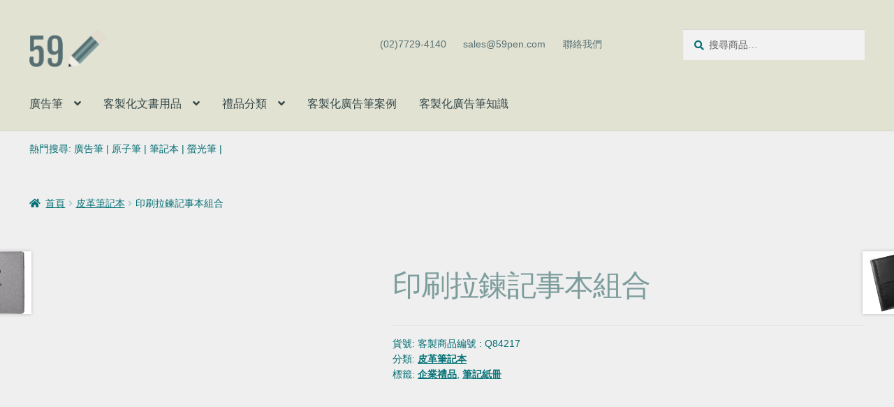

--- FILE ---
content_type: text/html; charset=UTF-8
request_url: https://59pen.com/product/%E5%8D%B0%E5%88%B7%E6%8B%89%E9%8D%8A%E8%A8%98%E4%BA%8B%E6%9C%AC%E7%B5%84%E5%90%88/
body_size: 15106
content:
<!doctype html><html lang="zh-TW" prefix="og: https://ogp.me/ns#"><head><script data-no-optimize="1" type="cb183740fbd44c2366bd097f-text/javascript">var litespeed_docref=sessionStorage.getItem("litespeed_docref");litespeed_docref&&(Object.defineProperty(document,"referrer",{get:function(){return litespeed_docref}}),sessionStorage.removeItem("litespeed_docref"));</script> <meta charset="UTF-8"><meta name="viewport" content="width=device-width, initial-scale=1"><link rel="profile" href="https://gmpg.org/xfn/11"><link rel="pingback" href="https://59pen.com/xmlrpc.php"><title>印刷拉鍊記事本組合 - 59 廣告筆</title><meta name="description" content="您的設計絲網印刷1 個地點 1 種顏色的免費裝飾MPN#PL689在 文件夾商品尺寸：13.5 英寸高 x 10.25 英寸寬 x 1 英寸深材質：科斯金最大Logo尺寸 6&quot; H x 4&quot; W 絲網印刷"/><meta name="robots" content="follow, index, max-snippet:-1, max-video-preview:-1, max-image-preview:large"/><link rel="canonical" href="https://59pen.com/product/%e5%8d%b0%e5%88%b7%e6%8b%89%e9%8d%8a%e8%a8%98%e4%ba%8b%e6%9c%ac%e7%b5%84%e5%90%88/" /><meta property="og:locale" content="zh_TW" /><meta property="og:type" content="product" /><meta property="og:title" content="印刷拉鍊記事本組合 - 59 廣告筆" /><meta property="og:description" content="您的設計絲網印刷1 個地點 1 種顏色的免費裝飾MPN#PL689在 文件夾商品尺寸：13.5 英寸高 x 10.25 英寸寬 x 1 英寸深材質：科斯金最大Logo尺寸 6&quot; H x 4&quot; W 絲網印刷" /><meta property="og:url" content="https://59pen.com/product/%e5%8d%b0%e5%88%b7%e6%8b%89%e9%8d%8a%e8%a8%98%e4%ba%8b%e6%9c%ac%e7%b5%84%e5%90%88/" /><meta property="og:site_name" content="59 廣告筆" /><meta property="og:updated_time" content="2022-07-08T05:14:46+08:00" /><meta property="og:image" content="https://59pen.com/wp-content/uploads/2022/07/zippered-notepad-portfolio-q84217-hq-678928-scaled.jpg" /><meta property="og:image:secure_url" content="https://59pen.com/wp-content/uploads/2022/07/zippered-notepad-portfolio-q84217-hq-678928-scaled.jpg" /><meta property="og:image:width" content="980" /><meta property="og:image:height" content="980" /><meta property="og:image:alt" content="黑色拉鍊記事本組合" /><meta property="og:image:type" content="image/jpeg" /><meta property="product:brand" content="皮革筆記本" /><meta property="product:price:currency" content="TWD" /><meta property="product:availability" content="instock" /><meta name="twitter:card" content="summary_large_image" /><meta name="twitter:title" content="印刷拉鍊記事本組合 - 59 廣告筆" /><meta name="twitter:description" content="您的設計絲網印刷1 個地點 1 種顏色的免費裝飾MPN#PL689在 文件夾商品尺寸：13.5 英寸高 x 10.25 英寸寬 x 1 英寸深材質：科斯金最大Logo尺寸 6&quot; H x 4&quot; W 絲網印刷" /><meta name="twitter:image" content="https://59pen.com/wp-content/uploads/2022/07/zippered-notepad-portfolio-q84217-hq-678928-scaled.jpg" /><meta name="twitter:label1" content="Price" /><meta name="twitter:data1" content="&#078;&#084;&#036;0" /><meta name="twitter:label2" content="Availability" /><meta name="twitter:data2" content="In stock" /> <script type="application/ld+json" class="rank-math-schema">{"@context":"https://schema.org","@graph":[{"@type":"Place","@id":"https://59pen.com/#place","geo":{"@type":"GeoCoordinates","latitude":"2GXP+83 Zhongshan District","longitude":" Taipei City"},"hasMap":"https://www.google.com/maps/search/?api=1&amp;query=2GXP+83 Zhongshan District, Taipei City","address":{"@type":"PostalAddress","streetAddress":"No. 106, Section 2, Chang'an E Road","addressRegion":"Zhongshan District","postalCode":"104","addressCountry":"taiwan"}},{"@type":["WholesaleStore","Organization"],"@id":"https://59pen.com/#organization","name":"59\u5ee3\u544a\u7b46\u5ba2\u88fd\u79ae\u54c1\u516c\u53f8","url":"https://59pen.com","email":"sales@sourceec.com.tw","address":{"@type":"PostalAddress","streetAddress":"No. 106, Section 2, Chang'an E Road","addressRegion":"Zhongshan District","postalCode":"104","addressCountry":"taiwan"},"logo":{"@type":"ImageObject","@id":"https://59pen.com/#logo","url":"https://59pen.com/wp-content/uploads/2022/07/cropped-pen_logo.png","contentUrl":"https://59pen.com/wp-content/uploads/2022/07/cropped-pen_logo.png","caption":"59 \u5ee3\u544a\u7b46","inLanguage":"zh-TW","width":"470","height":"110"},"openingHours":["Monday,Tuesday,Wednesday,Thursday,Friday 09:00-17:00"],"location":{"@id":"https://59pen.com/#place"},"image":{"@id":"https://59pen.com/#logo"},"telephone":"(02)7705-2393"},{"@type":"WebSite","@id":"https://59pen.com/#website","url":"https://59pen.com","name":"59 \u5ee3\u544a\u7b46","publisher":{"@id":"https://59pen.com/#organization"},"inLanguage":"zh-TW"},{"@type":"ImageObject","@id":"https://59pen.com/wp-content/uploads/2022/07/zippered-notepad-portfolio-q84217-hq-678928-scaled.jpg","url":"https://59pen.com/wp-content/uploads/2022/07/zippered-notepad-portfolio-q84217-hq-678928-scaled.jpg","width":"2560","height":"2560","caption":"\u9ed1\u8272\u62c9\u934a\u8a18\u4e8b\u672c\u7d44\u5408","inLanguage":"zh-TW"},{"@type":"ItemPage","@id":"https://59pen.com/product/%e5%8d%b0%e5%88%b7%e6%8b%89%e9%8d%8a%e8%a8%98%e4%ba%8b%e6%9c%ac%e7%b5%84%e5%90%88/#webpage","url":"https://59pen.com/product/%e5%8d%b0%e5%88%b7%e6%8b%89%e9%8d%8a%e8%a8%98%e4%ba%8b%e6%9c%ac%e7%b5%84%e5%90%88/","name":"\u5370\u5237\u62c9\u934a\u8a18\u4e8b\u672c\u7d44\u5408 - 59 \u5ee3\u544a\u7b46","datePublished":"2022-07-04T02:51:14+08:00","dateModified":"2022-07-08T05:14:46+08:00","isPartOf":{"@id":"https://59pen.com/#website"},"primaryImageOfPage":{"@id":"https://59pen.com/wp-content/uploads/2022/07/zippered-notepad-portfolio-q84217-hq-678928-scaled.jpg"},"inLanguage":"zh-TW"},{"@type":"Product","brand":{"@type":"Brand","name":"\u76ae\u9769\u7b46\u8a18\u672c"},"name":" \u5370\u5237\u62c9\u934a\u8a18\u4e8b\u672c\u7d44\u5408 - 59 \u5ee3\u544a\u7b46","description":"\u60a8\u7684\u8a2d\u8a08\u7d72\u7db2\u5370\u52371 \u500b\u5730\u9ede 1 \u7a2e\u984f\u8272\u7684\u514d\u8cbb\u88dd\u98feMPN#PL689\u5728 \u6587\u4ef6\u593e\u5546\u54c1\u5c3a\u5bf8\uff1a13.5 \u82f1\u5bf8\u9ad8 x 10.25 \u82f1\u5bf8\u5bec x 1 \u82f1\u5bf8\u6df1\u6750\u8cea\uff1a\u79d1\u65af\u91d1\u6700\u5927Logo\u5c3a\u5bf8 6&quot; H x 4&quot; W \u7d72\u7db2\u5370\u5237","sku":"\u5ba2\u88fd\u5546\u54c1\u7de8\u865f  : Q84217","category":"\u76ae\u9769\u7b46\u8a18\u672c","mainEntityOfPage":{"@id":"https://59pen.com/product/%e5%8d%b0%e5%88%b7%e6%8b%89%e9%8d%8a%e8%a8%98%e4%ba%8b%e6%9c%ac%e7%b5%84%e5%90%88/#webpage"},"image":[{"@type":"ImageObject","url":"https://59pen.com/wp-content/uploads/2022/07/zippered-notepad-portfolio-q84217-hq-678928-scaled.jpg","height":"2560","width":"2560"}],"@id":"https://59pen.com/product/%e5%8d%b0%e5%88%b7%e6%8b%89%e9%8d%8a%e8%a8%98%e4%ba%8b%e6%9c%ac%e7%b5%84%e5%90%88/#richSnippet"}]}</script> <link rel='dns-prefetch' href='//fonts.googleapis.com' /><link rel="alternate" type="application/rss+xml" title="訂閱《59 廣告筆》&raquo; 資訊提供" href="https://59pen.com/feed/" /><link rel="alternate" type="application/rss+xml" title="訂閱《59 廣告筆》&raquo; 留言的資訊提供" href="https://59pen.com/comments/feed/" /><link rel="alternate" title="oEmbed (JSON)" type="application/json+oembed" href="https://59pen.com/wp-json/oembed/1.0/embed?url=https%3A%2F%2F59pen.com%2Fproduct%2F%25e5%258d%25b0%25e5%2588%25b7%25e6%258b%2589%25e9%258d%258a%25e8%25a8%2598%25e4%25ba%258b%25e6%259c%25ac%25e7%25b5%2584%25e5%2590%2588%2F" /><link rel="alternate" title="oEmbed (XML)" type="text/xml+oembed" href="https://59pen.com/wp-json/oembed/1.0/embed?url=https%3A%2F%2F59pen.com%2Fproduct%2F%25e5%258d%25b0%25e5%2588%25b7%25e6%258b%2589%25e9%258d%258a%25e8%25a8%2598%25e4%25ba%258b%25e6%259c%25ac%25e7%25b5%2584%25e5%2590%2588%2F&#038;format=xml" /><link data-optimized="2" rel="stylesheet" href="https://59pen.com/wp-content/litespeed/css/038e4ab2d466df755e60f34ebf88bb83.css?ver=7dd7c" /> <script type="litespeed/javascript" data-src="https://59pen.com/wp-includes/js/jquery/jquery.min.js?ver=3.7.1" id="jquery-core-js"></script> <link rel="https://api.w.org/" href="https://59pen.com/wp-json/" /><link rel="alternate" title="JSON" type="application/json" href="https://59pen.com/wp-json/wp/v2/product/26287" /><link rel="EditURI" type="application/rsd+xml" title="RSD" href="https://59pen.com/xmlrpc.php?rsd" /><meta name="generator" content="WordPress 6.9" /><link rel='shortlink' href='https://59pen.com/?p=26287' /><meta name="generator" content="auto-sizes 1.4.0"><meta name="generator" content="dominant-color-images 1.2.0"><meta name="generator" content="performance-lab 3.9.0; plugins: auto-sizes, dominant-color-images, embed-optimizer, image-prioritizer, performant-translations, speculation-rules, web-worker-offloading, webp-uploads"><meta name="generator" content="performant-translations 1.2.0"><meta name="generator" content="web-worker-offloading 0.2.0"><meta name="generator" content="webp-uploads 2.5.1"><meta name="generator" content="speculation-rules 1.5.0">
<noscript><style>.woocommerce-product-gallery{ opacity: 1 !important; }</style></noscript><meta name="generator" content="optimization-detective 1.0.0-beta3"><meta name="generator" content="embed-optimizer 1.0.0-beta2"><meta name="generator" content="image-prioritizer 1.0.0-beta2"><link rel="icon" href="https://59pen.com/wp-content/uploads/2022/07/cropped-2e490789fceb4137bf254da7c53f8dc9__1_-removebg-preview-100x100.png" sizes="32x32" /><link rel="icon" href="https://59pen.com/wp-content/uploads/2022/07/cropped-2e490789fceb4137bf254da7c53f8dc9__1_-removebg-preview.png" sizes="192x192" /><link rel="apple-touch-icon" href="https://59pen.com/wp-content/uploads/2022/07/cropped-2e490789fceb4137bf254da7c53f8dc9__1_-removebg-preview.png" /><meta name="msapplication-TileImage" content="https://59pen.com/wp-content/uploads/2022/07/cropped-2e490789fceb4137bf254da7c53f8dc9__1_-removebg-preview.png" /></head><body class="wp-singular product-template-default single single-product postid-26287 custom-background wp-custom-logo wp-embed-responsive wp-theme-storefront theme-storefront sp-easy-accordion-enabled postx-page woocommerce woocommerce-page woocommerce-no-js group-blog storefront-full-width-content storefront-secondary-navigation storefront-align-wide right-sidebar woocommerce-active"><div id="page" class="hfeed site"><header id="masthead" class="site-header" role="banner" style=""><div class="col-full">		<a class="skip-link screen-reader-text" href="#site-navigation">跳至導覽列</a>
<a class="skip-link screen-reader-text" href="#content">跳至主要內容</a><div class="site-branding">
<a href="https://59pen.com/" class="custom-logo-link" rel="home"><img data-lazyloaded="1" src="[data-uri]" data-od-unknown-tag data-od-xpath="/HTML/BODY/DIV[@id=&apos;page&apos;]/*[1][self::HEADER]/*[1][self::DIV]/*[3][self::DIV]/*[1][self::A]/*[1][self::IMG]" width="470" height="110" data-src="https://59pen.com/wp-content/uploads/2022/07/cropped-pen_logo.png" class="custom-logo" alt="59 廣告筆" decoding="async" fetchpriority="high" data-srcset="https://59pen.com/wp-content/uploads/2022/07/cropped-pen_logo.png 470w, https://59pen.com/wp-content/uploads/2022/07/cropped-pen_logo-416x97.png 416w" data-sizes="(max-width: 470px) 100vw, 470px" /></a></div><nav class="secondary-navigation" role="navigation" aria-label="次要導覽"><div class="menu-2n-menu-container"><ul id="menu-2n-menu" class="menu"><li id="menu-item-9115" class="menu-item menu-item-type-custom menu-item-object-custom menu-item-9115"><a href="#">(02)7729-4140</a></li><li id="menu-item-9114" class="menu-item menu-item-type-custom menu-item-object-custom menu-item-9114"><a href="/cdn-cgi/l/email-protection#b8cbd9d4ddcbf88d81c8ddd696dbd7d5"><span class="__cf_email__" data-cfemail="d4a7b5b8b1a794e1eda4b1bafab7bbb9">[email&#160;protected]</span></a></li><li id="menu-item-29060" class="menu-item menu-item-type-post_type menu-item-object-page menu-item-29060"><a href="https://59pen.com/contact-us/">聯絡我們</a></li></ul></div></nav><div class="site-search"><div class="widget woocommerce widget_product_search"><form role="search" method="get" class="woocommerce-product-search" action="https://59pen.com/">
<label class="screen-reader-text" for="woocommerce-product-search-field-0">搜尋關鍵字:</label>
<input type="search" id="woocommerce-product-search-field-0" class="search-field" placeholder="搜尋商品&hellip;" value="" name="s" />
<button type="submit" value="搜尋" class="">搜尋</button>
<input type="hidden" name="post_type" value="product" /></form></div></div></div><div class="storefront-primary-navigation"><div class="col-full"><nav id="site-navigation" class="main-navigation" role="navigation" aria-label="主要導覽列">
<button id="site-navigation-menu-toggle" class="menu-toggle" aria-controls="site-navigation" aria-expanded="false"><span>選單</span></button><div class="primary-navigation"><ul id="menu-menu-59pen" class="menu"><li id="menu-item-28722" class="menu-item menu-item-type-custom menu-item-object-custom menu-item-has-children menu-item-28722"><a href="#">廣告筆</a><ul class="sub-menu"><li id="menu-item-28723" class="menu-item menu-item-type-taxonomy menu-item-object-product_cat menu-item-28723"><a href="https://59pen.com/product-category/ball-pen/">客製化原子筆</a></li><li id="menu-item-28728" class="menu-item menu-item-type-taxonomy menu-item-object-product_cat menu-item-28728"><a href="https://59pen.com/product-category/pencils/">客製化鉛筆</a></li><li id="menu-item-28731" class="menu-item menu-item-type-taxonomy menu-item-object-product_cat menu-item-28731"><a href="https://59pen.com/product-category/highlighters/">螢光筆</a></li><li id="menu-item-28732" class="menu-item menu-item-type-taxonomy menu-item-object-product_cat menu-item-28732"><a href="https://59pen.com/product-category/markers/">奇異筆/麥克筆</a></li><li id="menu-item-28733" class="menu-item menu-item-type-taxonomy menu-item-object-product_cat menu-item-28733"><a href="https://59pen.com/product-category/stylus-pens/">觸控筆</a></li></ul></li><li id="menu-item-28724" class="menu-item menu-item-type-custom menu-item-object-custom menu-item-has-children menu-item-28724"><a href="#">客製化文書用品</a><ul class="sub-menu"><li id="menu-item-28727" class="menu-item menu-item-type-taxonomy menu-item-object-product_cat menu-item-28727"><a href="https://59pen.com/product-category/notebooks/">筆記本</a></li><li id="menu-item-28730" class="menu-item menu-item-type-taxonomy menu-item-object-product_cat current-product-ancestor current-menu-parent current-product-parent menu-item-28730"><a href="https://59pen.com/product-category/leather-notebooks/">皮革筆記本</a></li><li id="menu-item-28729" class="menu-item menu-item-type-taxonomy menu-item-object-product_cat menu-item-28729"><a href="https://59pen.com/product-category/sticky-notes/">便利貼</a></li><li id="menu-item-28725" class="menu-item menu-item-type-taxonomy menu-item-object-product_cat menu-item-28725"><a href="https://59pen.com/product-category/custom-planners/">工商日誌</a></li><li id="menu-item-28726" class="menu-item menu-item-type-taxonomy menu-item-object-product_cat menu-item-28726"><a href="https://59pen.com/product-category/calendars/">年曆月曆桌曆</a></li></ul></li><li id="menu-item-28851" class="menu-item menu-item-type-custom menu-item-object-custom menu-item-has-children menu-item-28851"><a href="#">禮品分類</a><ul class="sub-menu"><li id="menu-item-28852" class="menu-item menu-item-type-taxonomy menu-item-object-product_tag menu-item-28852"><a href="https://59pen.com/product-tag/%e5%ad%b8%e6%a0%a1%e7%94%a8%e5%93%81/">學校用品</a></li><li id="menu-item-28857" class="menu-item menu-item-type-taxonomy menu-item-object-product_tag menu-item-28857"><a href="https://59pen.com/product-tag/%e8%be%a6%e5%85%ac%e7%94%a8%e5%93%81/">辦公用品</a></li><li id="menu-item-28853" class="menu-item menu-item-type-taxonomy menu-item-object-product_tag menu-item-28853"><a href="https://59pen.com/product-tag/%e4%bc%81%e6%a5%ad%e7%a6%ae%e5%93%81/">企業禮品</a></li><li id="menu-item-28856" class="menu-item menu-item-type-taxonomy menu-item-object-product_tag menu-item-28856"><a href="https://59pen.com/product-tag/%e5%b1%95%e8%a6%bd%e8%b4%88%e5%93%81/">展覽贈品</a></li><li id="menu-item-28854" class="menu-item menu-item-type-taxonomy menu-item-object-product_tag menu-item-28854"><a href="https://59pen.com/product-tag/%e8%b6%85%e5%80%bc%e7%a6%ae%e5%93%81/">超值禮品</a></li><li id="menu-item-28855" class="menu-item menu-item-type-taxonomy menu-item-object-product_tag menu-item-28855"><a href="https://59pen.com/product-tag/%e9%ab%98%e7%88%be%e5%a4%ab%e5%91%a8%e9%82%8a%e6%96%87%e5%85%b7/">高爾夫周邊文具</a></li></ul></li><li id="menu-item-28735" class="menu-item menu-item-type-post_type menu-item-object-page menu-item-28735"><a href="https://59pen.com/pen_case/">客製化廣告筆案例</a></li><li id="menu-item-28736" class="menu-item menu-item-type-post_type menu-item-object-page menu-item-28736"><a href="https://59pen.com/pen_knowledge/">客製化廣告筆知識</a></li></ul></div><div class="handheld-navigation"><ul id="menu-2n-menu-1" class="menu"><li class="menu-item menu-item-type-custom menu-item-object-custom menu-item-9115"><a href="#">(02)7729-4140</a></li><li class="menu-item menu-item-type-custom menu-item-object-custom menu-item-9114"><a href="/cdn-cgi/l/email-protection#65160409001625505c15000b4b060a08"><span class="__cf_email__" data-cfemail="6d1e0c01081e2d58541d0803430e0200">[email&#160;protected]</span></a></li><li class="menu-item menu-item-type-post_type menu-item-object-page menu-item-29060"><a href="https://59pen.com/contact-us/">聯絡我們</a></li></ul></div></nav><ul id="site-header-cart" class="site-header-cart menu"><li class="">
<a class="cart-contents" href="https://59pen.com/cart/" title="檢視購物車">
<span class="woocommerce-Price-amount amount"><span class="woocommerce-Price-currencySymbol">&#078;&#084;&#036;</span>0</span> <span class="count">0 個項目</span>
</a></li><li><div class="widget woocommerce widget_shopping_cart"><div class="widget_shopping_cart_content"></div></div></li></ul></div></div></header><div class="header-widget-region" role="complementary"><div class="col-full"><div id="block-110" class="widget widget_block widget_text"><p>熱門搜尋: <a href="/?s=廣告筆&amp;post_type=product">廣告筆</a> | <a href="/?s=原子筆&amp;post_type=product">原子筆</a> | <a href="/?s=筆記本&amp;post_type=product">筆記本</a> | <a href="/?s=螢光筆&amp;post_type=product">螢光筆</a> |</p></div></div></div><div class="storefront-breadcrumb"><div class="col-full"><nav class="woocommerce-breadcrumb" aria-label="breadcrumbs"><a href="https://59pen.com">首頁</a><span class="breadcrumb-separator"> / </span><a href="https://59pen.com/product-category/leather-notebooks/">皮革筆記本</a><span class="breadcrumb-separator"> / </span>印刷拉鍊記事本組合</nav></div></div><div id="content" class="site-content" tabindex="-1"><div class="col-full"><div class="woocommerce"></div><div id="primary" class="content-area"><main id="main" class="site-main" role="main"><div class="woocommerce-notices-wrapper"></div><div id="product-26287" class="product type-product post-26287 status-publish first instock product_cat-leather-notebooks product_tag-374 product_tag-471 has-post-thumbnail shipping-taxable product-type-simple"><div class="woocommerce-product-gallery woocommerce-product-gallery--with-images woocommerce-product-gallery--columns-5 images" data-columns="5" style="opacity: 0; transition: opacity .25s ease-in-out;"><div class="woocommerce-product-gallery__wrapper"><div data-thumb="https://59pen.com/wp-content/uploads/2022/07/zippered-notepad-portfolio-q84217-hq-678928-scaled-100x100.jpg" data-thumb-alt="黑色拉鍊記事本組合" data-thumb-srcset="https://59pen.com/wp-content/uploads/2022/07/zippered-notepad-portfolio-q84217-hq-678928-scaled-100x100.jpg 100w, https://59pen.com/wp-content/uploads/2022/07/zippered-notepad-portfolio-q84217-hq-678928-scaled-324x324.jpg 324w, https://59pen.com/wp-content/uploads/2022/07/zippered-notepad-portfolio-q84217-hq-678928-scaled-416x416.jpg 416w"  data-thumb-sizes="(max-width: 100px) 100vw, 100px" class="woocommerce-product-gallery__image"><a href="https://59pen.com/wp-content/uploads/2022/07/zippered-notepad-portfolio-q84217-hq-678928-scaled.jpg"><img data-od-unknown-tag data-od-xpath="/HTML/BODY/DIV[@id=&apos;page&apos;]/*[4][self::DIV]/*[1][self::DIV]/*[2][self::DIV]/*[1][self::MAIN]/*[2][self::DIV]/*[1][self::DIV]/*[1][self::DIV]/*[1][self::DIV]/*[1][self::A]/*[1][self::IMG]" width="416" height="416" src="https://59pen.com/wp-content/uploads/2022/07/zippered-notepad-portfolio-q84217-hq-678928-scaled-416x416.jpg" class="wp-post-image" alt="黑色拉鍊記事本組合" data-caption="" data-src="https://59pen.com/wp-content/uploads/2022/07/zippered-notepad-portfolio-q84217-hq-678928-scaled.jpg.webp" data-large_image="https://59pen.com/wp-content/uploads/2022/07/zippered-notepad-portfolio-q84217-hq-678928-scaled.jpg" data-large_image_width="2560" data-large_image_height="2560" decoding="async" srcset="https://59pen.com/wp-content/uploads/2022/07/zippered-notepad-portfolio-q84217-hq-678928-scaled-416x416.jpg 416w, https://59pen.com/wp-content/uploads/2022/07/zippered-notepad-portfolio-q84217-hq-678928-scaled-324x324.jpg 324w, https://59pen.com/wp-content/uploads/2022/07/zippered-notepad-portfolio-q84217-hq-678928-scaled-100x100.jpg 100w" sizes="(max-width: 416px) 100vw, 416px" title="印刷拉鍊記事本組合 - 59 廣告筆 您的設計絲網印刷1 個地點 1 種顏色的免費裝飾MPN#PL689在 文件夾商品尺寸：13.5 英寸高 x 10.25 英寸寬 x 1 英寸深材質：科斯金最大Logo尺寸 6&quot; H x 4&quot; W 絲網印刷 客製 - 59 廣告筆"></a></div></div></div><div class="summary entry-summary"><h1 class="product_title entry-title">印刷拉鍊記事本組合</h1><p class="price"></p><div class="product_meta">
<span class="sku_wrapper">貨號: <span class="sku">客製商品編號  : Q84217</span></span>
<span class="posted_in">分類: <a href="https://59pen.com/product-category/leather-notebooks/" rel="tag">皮革筆記本</a></span>
<span class="tagged_as">標籤: <a href="https://59pen.com/product-tag/%e4%bc%81%e6%a5%ad%e7%a6%ae%e5%93%81/" rel="tag">企業禮品</a>, <a href="https://59pen.com/product-tag/%e7%ad%86%e8%a8%98%e7%b4%99%e5%86%8a/" rel="tag">筆記紙冊</a></span></div></div><div class="woocommerce-tabs wc-tabs-wrapper"><ul class="tabs wc-tabs" role="tablist"><li class="wb_cptb_1_tab" id="tab-title-wb_cptb_1">
<a href="#tab-wb_cptb_1" role="tab" aria-controls="tab-wb_cptb_1">
提交詢價單					</a></li><li class="description_tab" id="tab-title-description">
<a href="#tab-description" role="tab" aria-controls="tab-description">
描述					</a></li></ul><div class="woocommerce-Tabs-panel woocommerce-Tabs-panel--wb_cptb_1 panel entry-content wc-tab" id="tab-wb_cptb_1" role="tabpanel" aria-labelledby="tab-title-wb_cptb_1"><h2 class="wb_cptb_title">提交詢價單</h2><div class="wb_cptb_content"><p><iframe data-lazyloaded="1" src="about:blank" style="width: 100%; max-width: 100%; height: 500px;" data-litespeed-src="https://admin.redgift.com.hk/enquiry/enquiry_iframe.jsp?custom_color=7d9d9c&amp;lang=tc&amp;enquiry_content_template=template1&amp;from_url=https://59pen.com:443/product/%E5%8D%B0%E5%88%B7%E6%8B%89%E9%8D%8A%E8%A8%98%E4%BA%8B%E6%9C%AC%E7%B5%84%E5%90%88/" frameborder="0"></iframe></p></div></div><div class="woocommerce-Tabs-panel woocommerce-Tabs-panel--description panel entry-content wc-tab" id="tab-description" role="tabpanel" aria-labelledby="tab-title-description"><h2>描述</h2><section class="pdp-desc-list js-bullet-points"><ul><li class="tooltip js-tip js-bullet-customizationLabel ">您的設計絲網印刷</li><li class="tooltip js-tip js-bullet-priceIncludes ">1 個地點 1 種顏色的免費裝飾</li></ul></section><p>MPN#PL689</p><p>在 文件夾</p><p>商品尺寸：13.5 英寸高 x 10.25 英寸寬 x 1 英寸深</p><p>材質：科斯金</p><p>最大Logo尺寸 6&quot; H x 4&quot; W 絲網印刷</p></div></div><section class="related products"><h2>相關商品</h2><ul class="products columns-5"><li class="product type-product post-17483 status-publish first instock product_cat-ball-pen product_tag-374 product_tag-330 product_tag-327 product_tag-372 product_tag-326 product_tag-371 product_tag-328 has-post-thumbnail shipping-taxable product-type-simple">
<a href="" class="woocommerce-LoopProduct-link woocommerce-loop-product__link"><img data-lazyloaded="1" src="[data-uri]" data-od-unknown-tag data-od-xpath="/HTML/BODY/DIV[@id=&apos;page&apos;]/*[4][self::DIV]/*[1][self::DIV]/*[2][self::DIV]/*[1][self::MAIN]/*[2][self::DIV]/*[4][self::SECTION]/*[2][self::UL]/*[1][self::LI]/*[1][self::A]/*[1][self::IMG]" width="324" height="324" data-src="https://59pen.com/wp-content/uploads/2022/07/revello-refillable-journalbook-bundle-set-hq-324x324.jpg.webp" class="attachment-woocommerce_thumbnail size-woocommerce_thumbnail" alt="黑色 Revello 可再裝日記本捆綁套裝" decoding="async" data-srcset="https://59pen.com/wp-content/uploads/2022/07/revello-refillable-journalbook-bundle-set-hq-324x324.jpg.webp 324w, https://59pen.com/wp-content/uploads/2022/07/revello-refillable-journalbook-bundle-set-hq-416x416.jpg.webp 416w, https://59pen.com/wp-content/uploads/2022/07/revello-refillable-journalbook-bundle-set-hq-100x100.jpg.webp 100w, https://59pen.com/wp-content/uploads/2022/07/revello-refillable-journalbook-bundle-set-hq.jpg.webp 1900w" data-sizes="(max-width: 324px) 100vw, 324px" /><h3 class="woocommerce-loop-product_title">印刷 Revello 可填充日記本套裝</h3>
</a><a href="https://59pen.com/product/%e5%8d%b0%e5%88%b7-revello-%e5%8f%af%e5%a1%ab%e5%85%85%e6%97%a5%e8%a8%98%e6%9c%ac%e5%a5%97%e8%a3%9d/" aria-describedby="woocommerce_loop_add_to_cart_link_describedby_17483" data-quantity="1" class="button product_type_simple" data-product_id="17483" data-product_sku="客製商品編號  : Q62625" aria-label="深入瞭解「印刷 Revello 可填充日記本套裝」" rel="nofollow" data-success_message="">查看內容</a>	<span id="woocommerce_loop_add_to_cart_link_describedby_17483" class="screen-reader-text">
</span></li><li class="product type-product post-18064 status-publish instock product_cat-ball-pen product_tag-led product_tag-374 product_tag-330 product_tag-331 product_tag-327 product_tag-356 product_tag-372 product_tag-326 product_tag-371 product_tag-328 has-post-thumbnail shipping-taxable product-type-simple">
<a href="" class="woocommerce-LoopProduct-link woocommerce-loop-product__link"><img data-lazyloaded="1" src="[data-uri]" data-od-unknown-tag data-od-xpath="/HTML/BODY/DIV[@id=&apos;page&apos;]/*[4][self::DIV]/*[1][self::DIV]/*[2][self::DIV]/*[1][self::MAIN]/*[2][self::DIV]/*[4][self::SECTION]/*[2][self::UL]/*[2][self::LI]/*[1][self::A]/*[1][self::IMG]" width="324" height="324" data-src="https://59pen.com/wp-content/uploads/2022/07/the-essential-p5-gift-set-hq-613876-324x324.jpg.webp" class="attachment-woocommerce_thumbnail size-woocommerce_thumbnail" alt="藍色 Essential P5 禮品套裝" decoding="async" data-srcset="https://59pen.com/wp-content/uploads/2022/07/the-essential-p5-gift-set-hq-613876-324x324.jpg.webp 324w, https://59pen.com/wp-content/uploads/2022/07/the-essential-p5-gift-set-hq-613876-416x416.jpg.webp 416w, https://59pen.com/wp-content/uploads/2022/07/the-essential-p5-gift-set-hq-613876-100x100.jpg.webp 100w, https://59pen.com/wp-content/uploads/2022/07/the-essential-p5-gift-set-hq-613876.jpg.webp 910w" data-sizes="(max-width: 324px) 100vw, 324px" /><h3 class="woocommerce-loop-product_title">客製化 Essential P5 禮品套裝</h3>
</a><a href="https://59pen.com/product/%e5%ae%a2%e8%a3%bd%e5%8c%96-essential-p5-%e7%a6%ae%e5%93%81%e5%a5%97%e8%a3%9d/" aria-describedby="woocommerce_loop_add_to_cart_link_describedby_18064" data-quantity="1" class="button product_type_simple" data-product_id="18064" data-product_sku="客製商品編號  : Q76367" aria-label="深入瞭解「客製化 Essential P5 禮品套裝」" rel="nofollow" data-success_message="">查看內容</a>	<span id="woocommerce_loop_add_to_cart_link_describedby_18064" class="screen-reader-text">
</span></li><li class="product type-product post-18806 status-publish instock product_cat-ball-pen product_tag-374 product_tag-330 product_tag-327 product_tag-372 product_tag-326 product_tag-376 product_tag-377 product_tag-371 product_tag-328 has-post-thumbnail shipping-taxable product-type-simple">
<a href="" class="woocommerce-LoopProduct-link woocommerce-loop-product__link"><img data-lazyloaded="1" src="[data-uri]" data-od-unknown-tag data-od-xpath="/HTML/BODY/DIV[@id=&apos;page&apos;]/*[4][self::DIV]/*[1][self::DIV]/*[2][self::DIV]/*[1][self::MAIN]/*[2][self::DIV]/*[4][self::SECTION]/*[2][self::UL]/*[3][self::LI]/*[1][self::A]/*[1][self::IMG]" width="324" height="324" data-src="https://59pen.com/wp-content/uploads/2022/07/sierra-notebook-and-tuscany-pengiftset-hq-scaled-324x324.jpg" class="attachment-woocommerce_thumbnail size-woocommerce_thumbnail" alt="棕褐色 / 橙色 Sierra 筆記本和托斯卡納筆禮品套裝" decoding="async" data-srcset="https://59pen.com/wp-content/uploads/2022/07/sierra-notebook-and-tuscany-pengiftset-hq-scaled-324x324.jpg 324w, https://59pen.com/wp-content/uploads/2022/07/sierra-notebook-and-tuscany-pengiftset-hq-scaled-416x416.jpg 416w, https://59pen.com/wp-content/uploads/2022/07/sierra-notebook-and-tuscany-pengiftset-hq-scaled-100x100.jpg 100w" data-sizes="(max-width: 324px) 100vw, 324px" /><h3 class="woocommerce-loop-product_title">Logo Sierra 筆記本和托斯卡納筆禮品套裝</h3>
</a><a href="https://59pen.com/product/logo-sierra-%e7%ad%86%e8%a8%98%e6%9c%ac%e5%92%8c%e6%89%98%e6%96%af%e5%8d%a1%e7%b4%8d%e7%ad%86%e7%a6%ae%e5%93%81%e5%a5%97%e8%a3%9d/" aria-describedby="woocommerce_loop_add_to_cart_link_describedby_18806" data-quantity="1" class="button product_type_simple" data-product_id="18806" data-product_sku="客製商品編號  : Q62646" aria-label="深入瞭解「Logo Sierra 筆記本和托斯卡納筆禮品套裝」" rel="nofollow" data-success_message="">查看內容</a>	<span id="woocommerce_loop_add_to_cart_link_describedby_18806" class="screen-reader-text">
</span></li><li class="product type-product post-18867 status-publish instock product_cat-ball-pen product_tag-374 product_tag-330 product_tag-327 product_tag-372 product_tag-326 product_tag-371 product_tag-328 has-post-thumbnail shipping-taxable product-type-simple">
<a href="" class="woocommerce-LoopProduct-link woocommerce-loop-product__link"><img data-lazyloaded="1" src="[data-uri]" data-od-unknown-tag data-od-xpath="/HTML/BODY/DIV[@id=&apos;page&apos;]/*[4][self::DIV]/*[1][self::DIV]/*[2][self::DIV]/*[1][self::MAIN]/*[2][self::DIV]/*[4][self::SECTION]/*[2][self::UL]/*[4][self::LI]/*[1][self::A]/*[1][self::IMG]" width="324" height="324" data-src="https://59pen.com/wp-content/uploads/2022/07/nova-bound-journalbook-bundle-set-hq-324x324.jpg.webp" class="attachment-woocommerce_thumbnail size-woocommerce_thumbnail" alt="紫色 Nova 裝訂日記本套裝" decoding="async" data-srcset="https://59pen.com/wp-content/uploads/2022/07/nova-bound-journalbook-bundle-set-hq-324x324.jpg.webp 324w, https://59pen.com/wp-content/uploads/2022/07/nova-bound-journalbook-bundle-set-hq-416x416.jpg.webp 416w, https://59pen.com/wp-content/uploads/2022/07/nova-bound-journalbook-bundle-set-hq-100x100.jpg.webp 100w, https://59pen.com/wp-content/uploads/2022/07/nova-bound-journalbook-bundle-set-hq.jpg.webp 1900w" data-sizes="(max-width: 324px) 100vw, 324px" /><h3 class="woocommerce-loop-product_title">印製logo Nova 日記本套裝</h3>
</a><a href="https://59pen.com/product/%e5%8d%b0%e8%a3%bdlogo-nova-%e6%97%a5%e8%a8%98%e6%9c%ac%e5%a5%97%e8%a3%9d/" aria-describedby="woocommerce_loop_add_to_cart_link_describedby_18867" data-quantity="1" class="button product_type_simple" data-product_id="18867" data-product_sku="客製商品編號  : Q62626" aria-label="深入瞭解「印製logo Nova 日記本套裝」" rel="nofollow" data-success_message="">查看內容</a>	<span id="woocommerce_loop_add_to_cart_link_describedby_18867" class="screen-reader-text">
</span></li><li class="product type-product post-24007 status-publish last instock product_cat-custom-planners product_tag-374 product_tag-372 product_tag-371 has-post-thumbnail shipping-taxable product-type-simple">
<a href="" class="woocommerce-LoopProduct-link woocommerce-loop-product__link"><img data-lazyloaded="1" src="[data-uri]" data-od-unknown-tag data-od-xpath="/HTML/BODY/DIV[@id=&apos;page&apos;]/*[4][self::DIV]/*[1][self::DIV]/*[2][self::DIV]/*[1][self::MAIN]/*[2][self::DIV]/*[4][self::SECTION]/*[2][self::UL]/*[5][self::LI]/*[1][self::A]/*[1][self::IMG]" width="324" height="324" data-src="https://59pen.com/wp-content/uploads/2022/07/pedova-large-bound-journal-book-hq-324x324.jpg.webp" class="attachment-woocommerce_thumbnail size-woocommerce_thumbnail" alt="黑色 Pedova 大裝訂日記本" decoding="async" data-srcset="https://59pen.com/wp-content/uploads/2022/07/pedova-large-bound-journal-book-hq-324x324.jpg.webp 324w, https://59pen.com/wp-content/uploads/2022/07/pedova-large-bound-journal-book-hq-416x416.jpg.webp 416w, https://59pen.com/wp-content/uploads/2022/07/pedova-large-bound-journal-book-hq-100x100.jpg.webp 100w, https://59pen.com/wp-content/uploads/2022/07/pedova-large-bound-journal-book-hq.jpg 1900w" data-sizes="(max-width: 324px) 100vw, 324px" /><h3 class="woocommerce-loop-product_title">客製化 Pedova 大裝訂記事本</h3>
</a><a href="https://59pen.com/product/%e5%ae%a2%e8%a3%bd%e5%8c%96-pedova-%e5%a4%a7%e8%a3%9d%e8%a8%82%e8%a8%98%e4%ba%8b%e6%9c%ac/" aria-describedby="woocommerce_loop_add_to_cart_link_describedby_24007" data-quantity="1" class="button product_type_simple" data-product_id="24007" data-product_sku="客製商品編號  : Q36276" aria-label="深入瞭解「客製化 Pedova 大裝訂記事本」" rel="nofollow" data-success_message="">查看內容</a>	<span id="woocommerce_loop_add_to_cart_link_describedby_24007" class="screen-reader-text">
</span></li><li class="product type-product post-23920 status-publish first instock product_cat-custom-planners product_tag-374 product_tag-372 product_tag-371 has-post-thumbnail shipping-taxable product-type-simple">
<a href="" class="woocommerce-LoopProduct-link woocommerce-loop-product__link"><img data-lazyloaded="1" src="[data-uri]" data-od-unknown-tag data-od-xpath="/HTML/BODY/DIV[@id=&apos;page&apos;]/*[4][self::DIV]/*[1][self::DIV]/*[2][self::DIV]/*[1][self::MAIN]/*[2][self::DIV]/*[4][self::SECTION]/*[2][self::UL]/*[6][self::LI]/*[1][self::A]/*[1][self::IMG]" width="324" height="324" data-src="https://59pen.com/wp-content/uploads/2022/07/ambassador-bound-journal-book-hq-458741-scaled-324x324.jpg" class="attachment-woocommerce_thumbnail size-woocommerce_thumbnail" alt="綠松石大使裝訂日記本" decoding="async" data-srcset="https://59pen.com/wp-content/uploads/2022/07/ambassador-bound-journal-book-hq-458741-scaled-324x324.jpg 324w, https://59pen.com/wp-content/uploads/2022/07/ambassador-bound-journal-book-hq-458741-scaled-416x416.jpg 416w, https://59pen.com/wp-content/uploads/2022/07/ambassador-bound-journal-book-hq-458741-scaled-100x100.jpg 100w" data-sizes="(max-width: 324px) 100vw, 324px" /><h3 class="woocommerce-loop-product_title">廣告大使記事本</h3>
</a><a href="https://59pen.com/product/%e5%bb%a3%e5%91%8a%e5%a4%a7%e4%bd%bf%e8%a8%98%e4%ba%8b%e6%9c%ac/" aria-describedby="woocommerce_loop_add_to_cart_link_describedby_23920" data-quantity="1" class="button product_type_simple" data-product_id="23920" data-product_sku="客製商品編號  : Q36220" aria-label="深入瞭解「廣告大使記事本」" rel="nofollow" data-success_message="">查看內容</a>	<span id="woocommerce_loop_add_to_cart_link_describedby_23920" class="screen-reader-text">
</span></li><li class="product type-product post-23155 status-publish instock product_cat-ball-pen product_tag-3c product_tag-374 product_tag-342 product_tag-330 product_tag-331 product_tag-327 product_tag-372 product_tag-326 product_tag-343 product_tag-371 product_tag-345 product_tag-347 product_tag-328 has-post-thumbnail shipping-taxable product-type-simple">
<a href="" class="woocommerce-LoopProduct-link woocommerce-loop-product__link"><img data-lazyloaded="1" src="[data-uri]" data-od-unknown-tag data-od-xpath="/HTML/BODY/DIV[@id=&apos;page&apos;]/*[4][self::DIV]/*[1][self::DIV]/*[2][self::DIV]/*[1][self::MAIN]/*[2][self::DIV]/*[4][self::SECTION]/*[2][self::UL]/*[7][self::LI]/*[1][self::A]/*[1][self::IMG]" width="324" height="324" data-src="https://59pen.com/wp-content/uploads/2022/07/roma-journal-and-executive-styluspenset-hq-575903-324x324.jpg.webp" class="attachment-woocommerce_thumbnail size-woocommerce_thumbnail" alt="藍綠色羅馬日記和行政手寫筆套裝" decoding="async" data-srcset="https://59pen.com/wp-content/uploads/2022/07/roma-journal-and-executive-styluspenset-hq-575903-324x324.jpg.webp 324w, https://59pen.com/wp-content/uploads/2022/07/roma-journal-and-executive-styluspenset-hq-575903-416x416.jpg.webp 416w, https://59pen.com/wp-content/uploads/2022/07/roma-journal-and-executive-styluspenset-hq-575903-100x100.jpg.webp 100w, https://59pen.com/wp-content/uploads/2022/07/roma-journal-and-executive-styluspenset-hq-575903.jpg 1593w" data-sizes="(max-width: 324px) 100vw, 324px" /><h3 class="woocommerce-loop-product_title">廣告 Roma 記事本和行政手寫筆套裝</h3>
</a><a href="https://59pen.com/product/%e5%bb%a3%e5%91%8a-roma-%e8%a8%98%e4%ba%8b%e6%9c%ac%e5%92%8c%e8%a1%8c%e6%94%bf%e6%89%8b%e5%af%ab%e7%ad%86%e5%a5%97%e8%a3%9d/" aria-describedby="woocommerce_loop_add_to_cart_link_describedby_23155" data-quantity="1" class="button product_type_simple" data-product_id="23155" data-product_sku="客製商品編號  : Q72253" aria-label="深入瞭解「廣告 Roma 記事本和行政手寫筆套裝」" rel="nofollow" data-success_message="">查看內容</a>	<span id="woocommerce_loop_add_to_cart_link_describedby_23155" class="screen-reader-text">
</span></li><li class="product type-product post-16552 status-publish instock product_cat-ball-pen product_tag-3c product_tag-374 product_tag-342 product_tag-330 product_tag-327 product_tag-372 product_tag-326 product_tag-371 product_tag-345 product_tag-328 has-post-thumbnail shipping-taxable product-type-simple">
<a href="" class="woocommerce-LoopProduct-link woocommerce-loop-product__link"><img data-lazyloaded="1" src="[data-uri]" data-od-unknown-tag data-od-xpath="/HTML/BODY/DIV[@id=&apos;page&apos;]/*[4][self::DIV]/*[1][self::DIV]/*[2][self::DIV]/*[1][self::MAIN]/*[2][self::DIV]/*[4][self::SECTION]/*[2][self::UL]/*[8][self::LI]/*[1][self::A]/*[1][self::IMG]" width="324" height="324" data-src="https://59pen.com/wp-content/uploads/2022/07/ambassador-power-gift-set-hq-641144-324x324.jpg.webp" class="attachment-woocommerce_thumbnail size-woocommerce_thumbnail" alt="藍色大使力量禮品套裝" decoding="async" data-srcset="https://59pen.com/wp-content/uploads/2022/07/ambassador-power-gift-set-hq-641144-324x324.jpg.webp 324w, https://59pen.com/wp-content/uploads/2022/07/ambassador-power-gift-set-hq-641144-416x416.jpg.webp 416w, https://59pen.com/wp-content/uploads/2022/07/ambassador-power-gift-set-hq-641144-100x100.jpg.webp 100w, https://59pen.com/wp-content/uploads/2022/07/ambassador-power-gift-set-hq-641144.jpg.webp 1900w" data-sizes="(max-width: 324px) 100vw, 324px" /><h3 class="woocommerce-loop-product_title">廣告 Ambassador Power Gift Sets</h3>
</a><a href="https://59pen.com/product/%e5%bb%a3%e5%91%8a-ambassador-power-gift-sets/" aria-describedby="woocommerce_loop_add_to_cart_link_describedby_16552" data-quantity="1" class="button product_type_simple" data-product_id="16552" data-product_sku="客製商品編號  : Q64130" aria-label="深入瞭解「廣告 Ambassador Power Gift Sets」" rel="nofollow" data-success_message="">查看內容</a>	<span id="woocommerce_loop_add_to_cart_link_describedby_16552" class="screen-reader-text">
</span></li><li class="product type-product post-23917 status-publish instock product_cat-leather-notebooks product_tag-374 product_tag-472 product_tag-476 product_tag-473 product_tag-471 has-post-thumbnail shipping-taxable product-type-simple">
<a href="" class="woocommerce-LoopProduct-link woocommerce-loop-product__link"><img data-lazyloaded="1" src="[data-uri]" data-od-unknown-tag data-od-xpath="/HTML/BODY/DIV[@id=&apos;page&apos;]/*[4][self::DIV]/*[1][self::DIV]/*[2][self::DIV]/*[1][self::MAIN]/*[2][self::DIV]/*[4][self::SECTION]/*[2][self::UL]/*[9][self::LI]/*[1][self::A]/*[1][self::IMG]" width="324" height="324" data-src="https://59pen.com/wp-content/uploads/2022/07/pedova-zippered-padfolio-hq-scaled-324x324.jpg" class="attachment-woocommerce_thumbnail size-woocommerce_thumbnail" alt="紅色 Pedova 拉鍊筆記本" decoding="async" data-srcset="https://59pen.com/wp-content/uploads/2022/07/pedova-zippered-padfolio-hq-scaled-324x324.jpg 324w, https://59pen.com/wp-content/uploads/2022/07/pedova-zippered-padfolio-hq-scaled-416x416.jpg 416w, https://59pen.com/wp-content/uploads/2022/07/pedova-zippered-padfolio-hq-scaled-100x100.jpg 100w" data-sizes="(max-width: 324px) 100vw, 324px" /><h3 class="woocommerce-loop-product_title">客製化拉鍊記事本</h3>
</a><a href="https://59pen.com/product/%e5%ae%a2%e8%a3%bd%e5%8c%96%e6%8b%89%e9%8d%8a%e8%a8%98%e4%ba%8b%e6%9c%ac/" aria-describedby="woocommerce_loop_add_to_cart_link_describedby_23917" data-quantity="1" class="button product_type_simple" data-product_id="23917" data-product_sku="客製商品編號  : Q41416" aria-label="深入瞭解「客製化拉鍊記事本」" rel="nofollow" data-success_message="">查看內容</a>	<span id="woocommerce_loop_add_to_cart_link_describedby_23917" class="screen-reader-text">
</span></li><li class="product type-product post-23881 status-publish last instock product_cat-leather-notebooks product_tag-374 product_tag-473 product_tag-471 has-post-thumbnail shipping-taxable product-type-simple">
<a href="" class="woocommerce-LoopProduct-link woocommerce-loop-product__link"><img data-lazyloaded="1" src="[data-uri]" data-od-unknown-tag data-od-xpath="/HTML/BODY/DIV[@id=&apos;page&apos;]/*[4][self::DIV]/*[1][self::DIV]/*[2][self::DIV]/*[1][self::MAIN]/*[2][self::DIV]/*[4][self::SECTION]/*[2][self::UL]/*[10][self::LI]/*[1][self::A]/*[1][self::IMG]" width="324" height="324" data-src="https://59pen.com/wp-content/uploads/2022/07/executive-crescent-padfolio-hq-698194-324x324.jpg.webp" class="attachment-woocommerce_thumbnail size-woocommerce_thumbnail" alt="黑色 Executive Crescent Padfolio" decoding="async" data-srcset="https://59pen.com/wp-content/uploads/2022/07/executive-crescent-padfolio-hq-698194-324x324.jpg.webp 324w, https://59pen.com/wp-content/uploads/2022/07/executive-crescent-padfolio-hq-698194-416x416.jpg.webp 416w, https://59pen.com/wp-content/uploads/2022/07/executive-crescent-padfolio-hq-698194-100x100.jpg.webp 100w, https://59pen.com/wp-content/uploads/2022/07/executive-crescent-padfolio-hq-698194.jpg.webp 1342w" data-sizes="(max-width: 324px) 100vw, 324px" /><h3 class="woocommerce-loop-product_title">PromoExecutiveCrescent文件夾</h3>
</a><a href="https://59pen.com/product/promoexecutivecrescent%e6%96%87%e4%bb%b6%e5%a4%be/" aria-describedby="woocommerce_loop_add_to_cart_link_describedby_23881" data-quantity="1" class="button product_type_simple" data-product_id="23881" data-product_sku="客製商品編號  : Q14261" aria-label="深入瞭解「PromoExecutiveCrescent文件夾」" rel="nofollow" data-success_message="">查看內容</a>	<span id="woocommerce_loop_add_to_cart_link_describedby_23881" class="screen-reader-text">
</span></li></ul></section><nav class="storefront-product-pagination" aria-label="更多產品">
<a href="https://59pen.com/product/%e5%ae%a2%e8%a3%bd%e7%a6%ae%e5%93%81%e9%9b%9c%e8%89%b2%e6%9b%b8%e5%af%ab%e6%9d%bf/" rel="prev">
<img data-lazyloaded="1" src="[data-uri]" data-od-unknown-tag data-od-xpath="/HTML/BODY/DIV[@id=&apos;page&apos;]/*[4][self::DIV]/*[1][self::DIV]/*[2][self::DIV]/*[1][self::MAIN]/*[2][self::DIV]/*[5][self::NAV]/*[1][self::A]/*[1][self::IMG]" width="324" height="324" data-src="https://59pen.com/wp-content/uploads/2022/07/heathered-writing-pad-hq-704145-324x324.jpg.webp" class="attachment-woocommerce_thumbnail size-woocommerce_thumbnail" alt="石墨混色書寫板" />					<span class="storefront-product-pagination__title">客製禮品雜色書寫板</span>
</a>
<a href="https://59pen.com/product/%e5%8d%b0%e5%88%b7%e6%96%af%e5%9d%a6%e7%a6%8f%e6%a8%99%e6%ba%96%e6%9c%ac/" rel="next">
<img data-lazyloaded="1" src="[data-uri]" data-od-unknown-tag data-od-xpath="/HTML/BODY/DIV[@id=&apos;page&apos;]/*[4][self::DIV]/*[1][self::DIV]/*[2][self::DIV]/*[1][self::MAIN]/*[2][self::DIV]/*[5][self::NAV]/*[2][self::A]/*[1][self::IMG]" width="324" height="324" data-src="https://59pen.com/wp-content/uploads/2022/07/stanford-standard-padfolio-hq-324x324.jpg.webp" class="attachment-woocommerce_thumbnail size-woocommerce_thumbnail" alt="黑色 Stanford Standard Padfolio" />					<span class="storefront-product-pagination__title">印刷斯坦福標準本</span>
</a></nav></div></main></div></div></div><footer id="colophon" class="site-footer" role="contentinfo"><div class="col-full"><div class="footer-widgets row-1 col-4 fix"><div class="block footer-widget-1"><div id="block-108" class="widget widget_block"><div class="wp-block-group"><div class="wp-block-group__inner-container is-layout-flow wp-block-group-is-layout-flow"><h2 class="wp-block-heading"><strong>59筆 - 品質沒得比</strong></h2><p>59筆專注於為企業、機構、學校等客製化訂製<a href="/product-category/ball-pen/">廣告筆</a>、<a href="/product-category/highlighters/">宣傳筆</a>、<a href="/product-category/stylus-pens/">禮品筆</a>、<a href="/product-category/notebooks/">客製化筆記本</a>等客製化<a href="/product-category/sticky-notes/">文書用品</a>。讓客製化禮品筆增加您的品牌知名度。想了解更多<a href="/category/客製化商品小知識/">客製化禮品</a> 、<a href="/product-tag/學校用品/">贈品</a>、<a href="/pen_case/">宣導品</a>、<a href="/product-tag/企業禮品/">股東會紀念品</a>、尾牙禮品，隨時可與我們聯絡<a href="/product-tag/展覽贈品/">禮品</a>查詢。</p></div></div></div></div><div class="block footer-widget-2"><div id="block-75" class="widget widget_block"><div class="wp-block-group"><div class="wp-block-group__inner-container is-layout-flow wp-block-group-is-layout-flow"><h2 class="wp-block-heading"><strong>聯絡方式</strong></h2><ul class="add-remove-bottom-space wp-block-list"><li><strong>客服熱線</strong></li><li>(02)7729-4140</li><li><strong>電郵</strong></li><li><a href="/cdn-cgi/l/email-protection" class="__cf_email__" data-cfemail="dba8bab7bea89beee2abbeb5f5b8b4b6">[email&#160;protected]</a></li></ul><p class="add-remove-bottom-space"><a href="/contact-us/"><strong>聯絡我們</strong></a></p></div></div></div></div><div class="block footer-widget-3"><div id="block-94" class="widget widget_block"><div class="wp-block-group"><div class="wp-block-group__inner-container is-layout-flow wp-block-group-is-layout-flow"><div class="wp-block-columns is-layout-flex wp-container-core-columns-is-layout-28f84493 wp-block-columns-is-layout-flex"><div class="wp-block-column is-layout-flow wp-block-column-is-layout-flow" style="flex-basis:100%"><div class="wp-block-group"><div class="wp-block-group__inner-container is-layout-flow wp-block-group-is-layout-flow"><h2 class="wp-block-heading"><strong>顧客服務</strong></h2><ul class="add-remove-bottom-space wp-block-list"><li><a href="/notice/">訂購須知</a></li><li><a href="/printing_method/" data-type="URL">印刷工藝</a></li><li><a href="/faq/">常見問題</a></li><li><a href="/panton-color/">Panton 色卡</a></li><li><a href="/privacy_policy/">隱私權條款</a></li></ul></div></div></div></div></div></div></div></div><div class="block footer-widget-4"><div id="block-91" class="widget widget_block"><div class="wp-block-group"><div class="wp-block-group__inner-container is-layout-flow wp-block-group-is-layout-flow"><h2 class="wp-block-heading"><strong><strong>禮品客製贊助廠商</strong></strong></h2><ul class="wp-block-list add-remove-bottom-space"><li><a href="https://redgift.com.hk/" target="_blank" rel="noreferrer noopener">紀念品</a></li><li><a href="https://tw.sec.gifts/" data-type="link" data-id="https://tw.sec.gifts/" target="_blank" rel="noreferrer noopener">客製商品</a></li><li><a href="https://redgift.com.tw/" target="_blank" rel="noreferrer noopener">客製化禮品</a></li><li><a href="https://sourceec.com.hk/" target="_blank" rel="noreferrer noopener">禮品</a></li><li><a href="https://sourceec.com.sg/" target="_blank" rel="noreferrer noopener">Corporate Gifts Singapore</a></li><li><a href="https://sourceec.com.au">Promotional Products</a></li><li><a href="https://sourceec.com.my" target="_blank" rel="noreferrer noopener">Corporate Gift Malaysia</a></li><li><a href="https://promotionalgifts.com.hk/" target="_blank" rel="noreferrer noopener">禮品訂製</a></li><li><a href="https://sourceec.com.tw/" target="_blank" rel="noreferrer noopener">客製化商品</a></li></ul></div></div></div></div></div><div class="site-info">
&copy; 59 廣告筆 2026
<br />
<a href="https://woocommerce.com" target="_blank" title="WooCommerce - 最佳 WordPress 電子商務平台" rel="noreferrer nofollow">Built with WooCommerce</a>.</div><div class="storefront-handheld-footer-bar"><ul class="columns-3"><li class="my-account">
<a href="https://59pen.com/my-account/">我的帳號</a></li><li class="search">
<a href="">搜尋</a><div class="site-search"><div class="widget woocommerce widget_product_search"><form role="search" method="get" class="woocommerce-product-search" action="https://59pen.com/">
<label class="screen-reader-text" for="woocommerce-product-search-field-1">搜尋關鍵字:</label>
<input type="search" id="woocommerce-product-search-field-1" class="search-field" placeholder="搜尋商品&hellip;" value="" name="s" />
<button type="submit" value="搜尋" class="">搜尋</button>
<input type="hidden" name="post_type" value="product" /></form></div></div></li><li class="cart">
<a class="footer-cart-contents" href="https://59pen.com/cart/">Cart				<span class="count">0</span>
</a></li></ul></div></div></footer></div> <script data-cfasync="false" src="/cdn-cgi/scripts/5c5dd728/cloudflare-static/email-decode.min.js"></script><script type="speculationrules">{"prerender":[{"source":"document","where":{"and":[{"href_matches":"/*"},{"not":{"href_matches":["/wp-*.php","/wp-admin/*","/wp-content/uploads/*","/wp-content/*","/wp-content/plugins/*","/wp-content/themes/storefront/*","/*\\?(.+)"]}},{"not":{"selector_matches":"a[rel~=\"nofollow\"]"}},{"not":{"selector_matches":".no-prerender, .no-prerender a"}},{"not":{"selector_matches":".no-prefetch, .no-prefetch a"}}]},"eagerness":"moderate"}]}</script> <div class="pswp" tabindex="-1" role="dialog" aria-modal="true" aria-hidden="true"><div class="pswp__bg"></div><div class="pswp__scroll-wrap"><div class="pswp__container"><div class="pswp__item"></div><div class="pswp__item"></div><div class="pswp__item"></div></div><div class="pswp__ui pswp__ui--hidden"><div class="pswp__top-bar"><div class="pswp__counter"></div>
<button class="pswp__button pswp__button--zoom" aria-label="放大/縮小"></button>
<button class="pswp__button pswp__button--fs" aria-label="切換為全螢幕"></button>
<button class="pswp__button pswp__button--share" aria-label="分享"></button>
<button class="pswp__button pswp__button--close" aria-label="關閉 (Esc)"></button><div class="pswp__preloader"><div class="pswp__preloader__icn"><div class="pswp__preloader__cut"><div class="pswp__preloader__donut"></div></div></div></div></div><div class="pswp__share-modal pswp__share-modal--hidden pswp__single-tap"><div class="pswp__share-tooltip"></div></div>
<button class="pswp__button pswp__button--arrow--left" aria-label="上一步 (向左箭頭)"></button>
<button class="pswp__button pswp__button--arrow--right" aria-label="下一步 (向右箭頭)"></button><div class="pswp__caption"><div class="pswp__caption__center"></div></div></div></div></div> <script type="cb183740fbd44c2366bd097f-module">import detect from "https:\/\/59pen.com\/wp-content\/plugins\/optimization-detective\/detect.min.js?ver=1.0.0-beta3"; detect( {"minViewportAspectRatio":0.40000000000000002220446049250313080847263336181640625,"maxViewportAspectRatio":2.5,"isDebug":false,"extensionModuleUrls":["https:\/\/59pen.com\/wp-content\/plugins\/image-prioritizer\/detect.min.js?ver=1.0.0-beta2"],"restApiEndpoint":"https:\/\/59pen.com\/wp-json\/optimization-detective\/v1\/url-metrics:store","currentETag":"ea46625963029c94d7a4735fa5b1eb24","currentUrl":"https:\/\/59pen.com\/product\/%E5%8D%B0%E5%88%B7%E6%8B%89%E9%8D%8A%E8%A8%98%E4%BA%8B%E6%9C%AC%E7%B5%84%E5%90%88\/","urlMetricSlug":"c0f6eb19502505d45dae387c0f21d67b","cachePurgePostId":26287,"urlMetricHMAC":"9c0294e00334d0b0ecff4881b1d9721d","urlMetricGroupStatuses":[{"minimumViewportWidth":0,"maximumViewportWidth":480,"complete":false},{"minimumViewportWidth":480,"maximumViewportWidth":600,"complete":false},{"minimumViewportWidth":600,"maximumViewportWidth":782,"complete":false},{"minimumViewportWidth":782,"maximumViewportWidth":null,"complete":false}],"storageLockTTL":60,"freshnessTTL":604800,"webVitalsLibrarySrc":"https:\/\/59pen.com\/wp-content\/plugins\/optimization-detective\/build\/web-vitals.js?ver=4.2.4"} );</script> <script data-no-optimize="1" type="cb183740fbd44c2366bd097f-text/javascript">window.lazyLoadOptions=Object.assign({},{threshold:300},window.lazyLoadOptions||{});!function(t,e){"object"==typeof exports&&"undefined"!=typeof module?module.exports=e():"function"==typeof define&&define.amd?define(e):(t="undefined"!=typeof globalThis?globalThis:t||self).LazyLoad=e()}(this,function(){"use strict";function e(){return(e=Object.assign||function(t){for(var e=1;e<arguments.length;e++){var n,a=arguments[e];for(n in a)Object.prototype.hasOwnProperty.call(a,n)&&(t[n]=a[n])}return t}).apply(this,arguments)}function o(t){return e({},at,t)}function l(t,e){return t.getAttribute(gt+e)}function c(t){return l(t,vt)}function s(t,e){return function(t,e,n){e=gt+e;null!==n?t.setAttribute(e,n):t.removeAttribute(e)}(t,vt,e)}function i(t){return s(t,null),0}function r(t){return null===c(t)}function u(t){return c(t)===_t}function d(t,e,n,a){t&&(void 0===a?void 0===n?t(e):t(e,n):t(e,n,a))}function f(t,e){et?t.classList.add(e):t.className+=(t.className?" ":"")+e}function _(t,e){et?t.classList.remove(e):t.className=t.className.replace(new RegExp("(^|\\s+)"+e+"(\\s+|$)")," ").replace(/^\s+/,"").replace(/\s+$/,"")}function g(t){return t.llTempImage}function v(t,e){!e||(e=e._observer)&&e.unobserve(t)}function b(t,e){t&&(t.loadingCount+=e)}function p(t,e){t&&(t.toLoadCount=e)}function n(t){for(var e,n=[],a=0;e=t.children[a];a+=1)"SOURCE"===e.tagName&&n.push(e);return n}function h(t,e){(t=t.parentNode)&&"PICTURE"===t.tagName&&n(t).forEach(e)}function a(t,e){n(t).forEach(e)}function m(t){return!!t[lt]}function E(t){return t[lt]}function I(t){return delete t[lt]}function y(e,t){var n;m(e)||(n={},t.forEach(function(t){n[t]=e.getAttribute(t)}),e[lt]=n)}function L(a,t){var o;m(a)&&(o=E(a),t.forEach(function(t){var e,n;e=a,(t=o[n=t])?e.setAttribute(n,t):e.removeAttribute(n)}))}function k(t,e,n){f(t,e.class_loading),s(t,st),n&&(b(n,1),d(e.callback_loading,t,n))}function A(t,e,n){n&&t.setAttribute(e,n)}function O(t,e){A(t,rt,l(t,e.data_sizes)),A(t,it,l(t,e.data_srcset)),A(t,ot,l(t,e.data_src))}function w(t,e,n){var a=l(t,e.data_bg_multi),o=l(t,e.data_bg_multi_hidpi);(a=nt&&o?o:a)&&(t.style.backgroundImage=a,n=n,f(t=t,(e=e).class_applied),s(t,dt),n&&(e.unobserve_completed&&v(t,e),d(e.callback_applied,t,n)))}function x(t,e){!e||0<e.loadingCount||0<e.toLoadCount||d(t.callback_finish,e)}function M(t,e,n){t.addEventListener(e,n),t.llEvLisnrs[e]=n}function N(t){return!!t.llEvLisnrs}function z(t){if(N(t)){var e,n,a=t.llEvLisnrs;for(e in a){var o=a[e];n=e,o=o,t.removeEventListener(n,o)}delete t.llEvLisnrs}}function C(t,e,n){var a;delete t.llTempImage,b(n,-1),(a=n)&&--a.toLoadCount,_(t,e.class_loading),e.unobserve_completed&&v(t,n)}function R(i,r,c){var l=g(i)||i;N(l)||function(t,e,n){N(t)||(t.llEvLisnrs={});var a="VIDEO"===t.tagName?"loadeddata":"load";M(t,a,e),M(t,"error",n)}(l,function(t){var e,n,a,o;n=r,a=c,o=u(e=i),C(e,n,a),f(e,n.class_loaded),s(e,ut),d(n.callback_loaded,e,a),o||x(n,a),z(l)},function(t){var e,n,a,o;n=r,a=c,o=u(e=i),C(e,n,a),f(e,n.class_error),s(e,ft),d(n.callback_error,e,a),o||x(n,a),z(l)})}function T(t,e,n){var a,o,i,r,c;t.llTempImage=document.createElement("IMG"),R(t,e,n),m(c=t)||(c[lt]={backgroundImage:c.style.backgroundImage}),i=n,r=l(a=t,(o=e).data_bg),c=l(a,o.data_bg_hidpi),(r=nt&&c?c:r)&&(a.style.backgroundImage='url("'.concat(r,'")'),g(a).setAttribute(ot,r),k(a,o,i)),w(t,e,n)}function G(t,e,n){var a;R(t,e,n),a=e,e=n,(t=Et[(n=t).tagName])&&(t(n,a),k(n,a,e))}function D(t,e,n){var a;a=t,(-1<It.indexOf(a.tagName)?G:T)(t,e,n)}function S(t,e,n){var a;t.setAttribute("loading","lazy"),R(t,e,n),a=e,(e=Et[(n=t).tagName])&&e(n,a),s(t,_t)}function V(t){t.removeAttribute(ot),t.removeAttribute(it),t.removeAttribute(rt)}function j(t){h(t,function(t){L(t,mt)}),L(t,mt)}function F(t){var e;(e=yt[t.tagName])?e(t):m(e=t)&&(t=E(e),e.style.backgroundImage=t.backgroundImage)}function P(t,e){var n;F(t),n=e,r(e=t)||u(e)||(_(e,n.class_entered),_(e,n.class_exited),_(e,n.class_applied),_(e,n.class_loading),_(e,n.class_loaded),_(e,n.class_error)),i(t),I(t)}function U(t,e,n,a){var o;n.cancel_on_exit&&(c(t)!==st||"IMG"===t.tagName&&(z(t),h(o=t,function(t){V(t)}),V(o),j(t),_(t,n.class_loading),b(a,-1),i(t),d(n.callback_cancel,t,e,a)))}function $(t,e,n,a){var o,i,r=(i=t,0<=bt.indexOf(c(i)));s(t,"entered"),f(t,n.class_entered),_(t,n.class_exited),o=t,i=a,n.unobserve_entered&&v(o,i),d(n.callback_enter,t,e,a),r||D(t,n,a)}function q(t){return t.use_native&&"loading"in HTMLImageElement.prototype}function H(t,o,i){t.forEach(function(t){return(a=t).isIntersecting||0<a.intersectionRatio?$(t.target,t,o,i):(e=t.target,n=t,a=o,t=i,void(r(e)||(f(e,a.class_exited),U(e,n,a,t),d(a.callback_exit,e,n,t))));var e,n,a})}function B(e,n){var t;tt&&!q(e)&&(n._observer=new IntersectionObserver(function(t){H(t,e,n)},{root:(t=e).container===document?null:t.container,rootMargin:t.thresholds||t.threshold+"px"}))}function J(t){return Array.prototype.slice.call(t)}function K(t){return t.container.querySelectorAll(t.elements_selector)}function Q(t){return c(t)===ft}function W(t,e){return e=t||K(e),J(e).filter(r)}function X(e,t){var n;(n=K(e),J(n).filter(Q)).forEach(function(t){_(t,e.class_error),i(t)}),t.update()}function t(t,e){var n,a,t=o(t);this._settings=t,this.loadingCount=0,B(t,this),n=t,a=this,Y&&window.addEventListener("online",function(){X(n,a)}),this.update(e)}var Y="undefined"!=typeof window,Z=Y&&!("onscroll"in window)||"undefined"!=typeof navigator&&/(gle|ing|ro)bot|crawl|spider/i.test(navigator.userAgent),tt=Y&&"IntersectionObserver"in window,et=Y&&"classList"in document.createElement("p"),nt=Y&&1<window.devicePixelRatio,at={elements_selector:".lazy",container:Z||Y?document:null,threshold:300,thresholds:null,data_src:"src",data_srcset:"srcset",data_sizes:"sizes",data_bg:"bg",data_bg_hidpi:"bg-hidpi",data_bg_multi:"bg-multi",data_bg_multi_hidpi:"bg-multi-hidpi",data_poster:"poster",class_applied:"applied",class_loading:"litespeed-loading",class_loaded:"litespeed-loaded",class_error:"error",class_entered:"entered",class_exited:"exited",unobserve_completed:!0,unobserve_entered:!1,cancel_on_exit:!0,callback_enter:null,callback_exit:null,callback_applied:null,callback_loading:null,callback_loaded:null,callback_error:null,callback_finish:null,callback_cancel:null,use_native:!1},ot="src",it="srcset",rt="sizes",ct="poster",lt="llOriginalAttrs",st="loading",ut="loaded",dt="applied",ft="error",_t="native",gt="data-",vt="ll-status",bt=[st,ut,dt,ft],pt=[ot],ht=[ot,ct],mt=[ot,it,rt],Et={IMG:function(t,e){h(t,function(t){y(t,mt),O(t,e)}),y(t,mt),O(t,e)},IFRAME:function(t,e){y(t,pt),A(t,ot,l(t,e.data_src))},VIDEO:function(t,e){a(t,function(t){y(t,pt),A(t,ot,l(t,e.data_src))}),y(t,ht),A(t,ct,l(t,e.data_poster)),A(t,ot,l(t,e.data_src)),t.load()}},It=["IMG","IFRAME","VIDEO"],yt={IMG:j,IFRAME:function(t){L(t,pt)},VIDEO:function(t){a(t,function(t){L(t,pt)}),L(t,ht),t.load()}},Lt=["IMG","IFRAME","VIDEO"];return t.prototype={update:function(t){var e,n,a,o=this._settings,i=W(t,o);{if(p(this,i.length),!Z&&tt)return q(o)?(e=o,n=this,i.forEach(function(t){-1!==Lt.indexOf(t.tagName)&&S(t,e,n)}),void p(n,0)):(t=this._observer,o=i,t.disconnect(),a=t,void o.forEach(function(t){a.observe(t)}));this.loadAll(i)}},destroy:function(){this._observer&&this._observer.disconnect(),K(this._settings).forEach(function(t){I(t)}),delete this._observer,delete this._settings,delete this.loadingCount,delete this.toLoadCount},loadAll:function(t){var e=this,n=this._settings;W(t,n).forEach(function(t){v(t,e),D(t,n,e)})},restoreAll:function(){var e=this._settings;K(e).forEach(function(t){P(t,e)})}},t.load=function(t,e){e=o(e);D(t,e)},t.resetStatus=function(t){i(t)},t}),function(t,e){"use strict";function n(){e.body.classList.add("litespeed_lazyloaded")}function a(){console.log("[LiteSpeed] Start Lazy Load"),o=new LazyLoad(Object.assign({},t.lazyLoadOptions||{},{elements_selector:"[data-lazyloaded]",callback_finish:n})),i=function(){o.update()},t.MutationObserver&&new MutationObserver(i).observe(e.documentElement,{childList:!0,subtree:!0,attributes:!0})}var o,i;t.addEventListener?t.addEventListener("load",a,!1):t.attachEvent("onload",a)}(window,document);</script><script data-no-optimize="1" type="cb183740fbd44c2366bd097f-text/javascript">window.litespeed_ui_events=window.litespeed_ui_events||["mouseover","click","keydown","wheel","touchmove","touchstart"];var urlCreator=window.URL||window.webkitURL;function litespeed_load_delayed_js_force(){console.log("[LiteSpeed] Start Load JS Delayed"),litespeed_ui_events.forEach(e=>{window.removeEventListener(e,litespeed_load_delayed_js_force,{passive:!0})}),document.querySelectorAll("iframe[data-litespeed-src]").forEach(e=>{e.setAttribute("src",e.getAttribute("data-litespeed-src"))}),"loading"==document.readyState?window.addEventListener("DOMContentLoaded",litespeed_load_delayed_js):litespeed_load_delayed_js()}litespeed_ui_events.forEach(e=>{window.addEventListener(e,litespeed_load_delayed_js_force,{passive:!0})});async function litespeed_load_delayed_js(){let t=[];for(var d in document.querySelectorAll('script[type="litespeed/javascript"]').forEach(e=>{t.push(e)}),t)await new Promise(e=>litespeed_load_one(t[d],e));document.dispatchEvent(new Event("DOMContentLiteSpeedLoaded")),window.dispatchEvent(new Event("DOMContentLiteSpeedLoaded"))}function litespeed_load_one(t,e){console.log("[LiteSpeed] Load ",t);var d=document.createElement("script");d.addEventListener("load",e),d.addEventListener("error",e),t.getAttributeNames().forEach(e=>{"type"!=e&&d.setAttribute("data-src"==e?"src":e,t.getAttribute(e))});let a=!(d.type="text/javascript");!d.src&&t.textContent&&(d.src=litespeed_inline2src(t.textContent),a=!0),t.after(d),t.remove(),a&&e()}function litespeed_inline2src(t){try{var d=urlCreator.createObjectURL(new Blob([t.replace(/^(?:<!--)?(.*?)(?:-->)?$/gm,"$1")],{type:"text/javascript"}))}catch(e){d="data:text/javascript;base64,"+btoa(t.replace(/^(?:<!--)?(.*?)(?:-->)?$/gm,"$1"))}return d}</script><script data-no-optimize="1" type="cb183740fbd44c2366bd097f-text/javascript">var litespeed_vary=document.cookie.replace(/(?:(?:^|.*;\s*)_lscache_vary\s*\=\s*([^;]*).*$)|^.*$/,"");litespeed_vary||fetch("/wp-content/plugins/litespeed-cache/guest.vary.php",{method:"POST",cache:"no-cache",redirect:"follow"}).then(e=>e.json()).then(e=>{console.log(e),e.hasOwnProperty("reload")&&"yes"==e.reload&&(sessionStorage.setItem("litespeed_docref",document.referrer),window.location.reload(!0))});</script><script data-optimized="1" type="litespeed/javascript" data-src="https://59pen.com/wp-content/litespeed/js/5ea88f14ee943eb6cb9ad83d6ef5d725.js?ver=7dd7c"></script><script src="/cdn-cgi/scripts/7d0fa10a/cloudflare-static/rocket-loader.min.js" data-cf-settings="cb183740fbd44c2366bd097f-|49" defer></script><script defer src="https://static.cloudflareinsights.com/beacon.min.js/vcd15cbe7772f49c399c6a5babf22c1241717689176015" integrity="sha512-ZpsOmlRQV6y907TI0dKBHq9Md29nnaEIPlkf84rnaERnq6zvWvPUqr2ft8M1aS28oN72PdrCzSjY4U6VaAw1EQ==" data-cf-beacon='{"version":"2024.11.0","token":"03e8e0a4b81b44aaa851c6488bd3b2f5","r":1,"server_timing":{"name":{"cfCacheStatus":true,"cfEdge":true,"cfExtPri":true,"cfL4":true,"cfOrigin":true,"cfSpeedBrain":true},"location_startswith":null}}' crossorigin="anonymous"></script>
</body></html>
<!-- Page optimized by LiteSpeed Cache @2026-01-24 08:59:05 -->

<!-- Page cached by LiteSpeed Cache 7.7 on 2026-01-24 08:59:04 -->
<!-- Guest Mode -->
<!-- QUIC.cloud UCSS in queue -->